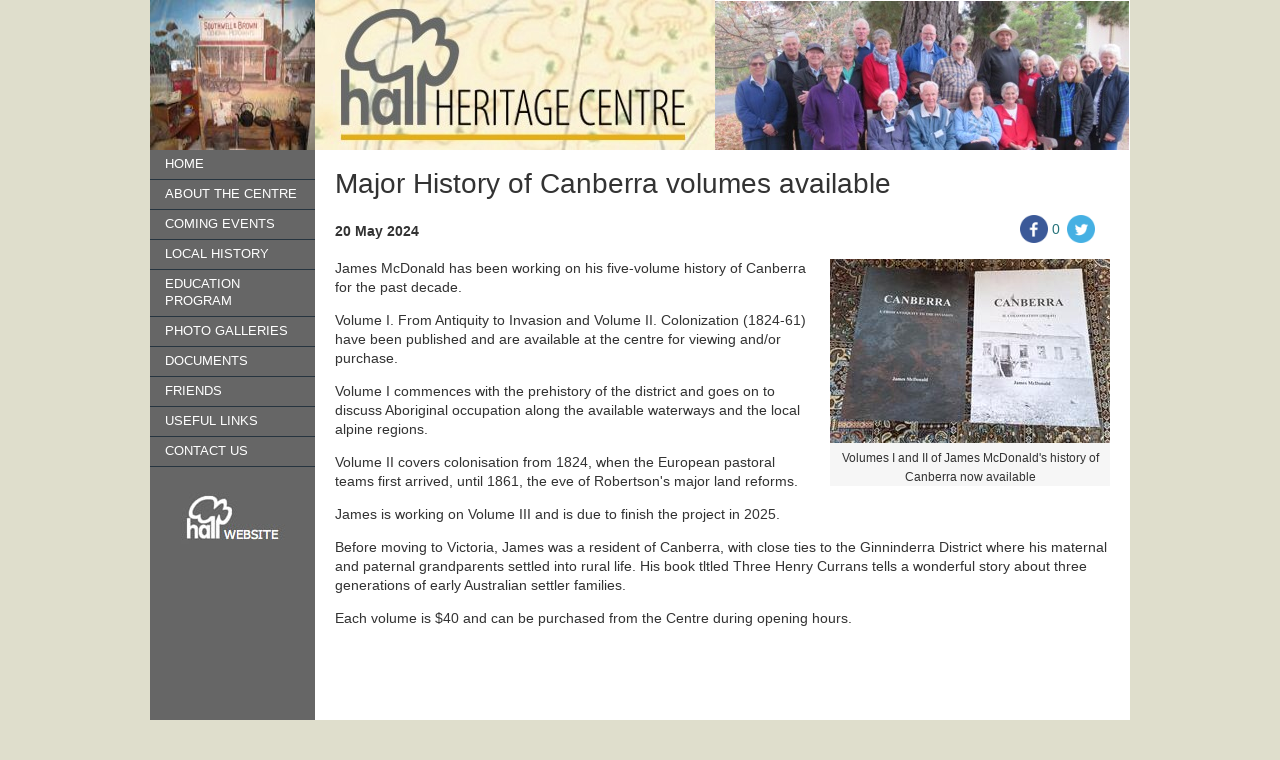

--- FILE ---
content_type: text/html; charset=UTF-8
request_url: https://heritage.hall.act.au/read/4445/major-history-of-canberra-volumes-available.html
body_size: 2521
content:
<!DOCTYPE html>
<html lang="en">

<head>
  <meta http-equiv="Content-Type" content="text/html; charset=UTF-8">
  <meta name="viewport" content="width=device-width, initial-scale=1, minimum-scale=1">
  <title>Major History of Canberra volumes available - 20 May 2024 | Hall Heritage Centre</title>
  <meta name="description" content="James McDonald has been working on his five-volume history of Canberra for the past decade.  Volume I. From Antiquity to Invasion and Volume II. Colonization...">
  <meta property="article:author" content="https://www.facebook.com/Hall-School-Museum-and-Heritage-Centre-443114572413716/">
  <meta name="author" content="Chirp Internet">
  <link rel="stylesheet" href="/A.style.css,,q1+chirp_lightbox.css,Mcc.qSSZBQm-c4.css.pagespeed.cf.XgBfGFvq9V.css"/>
  
  <link rel="alternate" type="application/rss+xml" title="RSS" href="/rss.xml">
</head>

<body>

<a class="chirplink" accesskey="S" href="#content">skip to content</a>

<header id="banner">

<div id="slideshow">
  <img name="banner" src="/images/small/banners.html_BANNER1.jpg" width="165" height="150" alt=""></div>

<div id="header">
  <a href="/"><img src="/images/head_01.jpg" width="400" height="150" alt="Hall Heritage Centre"></a>
</div>

</header>

<div id="container">

<nav id="menu">

<ul>
  <li class="mobileonly"><a id="menuTrigger" href="#menu">&#x2261;</a></li>
  <li><a href="/">Home</a></li>
  <li style="display: none;"><a href="/news-archive.html">Latest News</a></li>
  <li><a href="/about.html">About the Centre</a></li>
  <li><a href="/calendar.html">Coming Events</a></li>
  <li><a href="/collections.html">Local History</a></li>
  <li><a href="/nhc.html">Education Program</a></li>
  <li><a href="/photos.html">Photo Galleries</a></li>
  <li><a href="/documents.html">Documents</a></li>
  <li><a href="/friends.html">Friends</a></li>
  <li><a href="/links.html">Useful Links</a></li>
  <li><a href="/contact.html">Contact us</a></li>
</ul>

<p class="nomobile"><a href="https://www.hall.act.au/"><img src="/images/hall-link.jpg" width="104" height="52" alt="Hall and District Community Website"></a></p>

</nav>

<main id="content">
<h1>Major History of Canberra volumes available</h1>


<p class="social_counters" style="float: right; margin-top: -0.5em;"><a class="likes" title="Share on Facebook" target="_blank" href="https://www.facebook.com/sharer/sharer.php?u=https%3A%2F%2Fheritage.hall.act.au%2Fread%2F4445%2Fmajor-history-of-canberra-volumes-available.html"><span>0<span> Shares</span></span></a><a class="tweets" title="Share on Twitter" target="_blank" href="https://twitter.com/intent/tweet?text=Major+History+of+Canberra+volumes+available:&amp;url=https%3A%2F%2Fheritage.hall.act.au%2Fread%2F4445%2Fmajor-history-of-canberra-volumes-available.html"><span>&nbsp;<span>Tweet</span></span></a></p>

<h4>20 May 2024</h4>

<div style="min-height: 480px;">
<div style="float: right; margin: 0 0 1em 1em;  width: 280px; background: #f6f6f6; text-align: center;">
<a id="newsphoto" rel="lightbox[feature]" href="/images/large/4445.jpg" target="_blank" title="Volumes I and II of James McDonald&#039;s history of Canberra now available"><img src="/images/small/4445.jpg" width="280" height="184" alt="Volumes I and II of James McDonald&#039;s history of Canberra now available"></a>
<br>
<small>Volumes I and II of James McDonald's history of Canberra now available</small></div>

<p>James McDonald has been working on his five-volume history of Canberra for the past decade.</p>

<p>Volume I. From Antiquity to Invasion and Volume II. Colonization (1824-61) have been published and are available at the centre for viewing and/or purchase.</p>

<p>Volume I commences with the prehistory of the district and goes on to discuss Aboriginal occupation along the available waterways and the local alpine regions.</p>

<p>Volume II covers colonisation from 1824, when the European pastoral teams first arrived, until 1861, the eve of Robertson's major land reforms.</p>

<p>James is working on Volume III and is due to finish the project in 2025.</p>

<p>Before moving to Victoria, James was a resident of Canberra, with close ties to the Ginninderra District where his maternal and paternal grandparents settled into rural life. His book tltled Three Henry Currans tells a wonderful story about three generations of early Australian settler families.</p>

<p>Each volume is $40 and can be purchased from the Centre during opening hours.</p>

</div>

<hr style="clear: both;">

<div class="news-nav-links">
<div><a id="prevnews" href="/read/4442/national-trust-open-day-at-yarralumla.html">&laquo;&nbsp;National Trust Open Day at Yarralumla Woolshed</a></div>
<div><a id="nextnews" href="/read/4446/cameron-archer-book-launch-at-yass.html">Cameron Archer - Book launch at Yass&nbsp;&raquo;</a></div>
</div>

<p><a href="/news-archive/2024.html">&lt; 2024 News Archive</a></p>


<script>var newsKeyHandler=function(e){switch(e.key){case"Enter":if(document.getElementById("newsphoto")){if("block"==document.getElementById("lightbox_viewer").style.display){document.getElementById("lightbox_close").click();}else{document.getElementById("newsphoto").click();}}break;case"ArrowLeft":if(document.getElementById("prevnews"))if(!document.getElementById("lightbox_viewer")||document.getElementById("lightbox_viewer").style.display!="block"){document.getElementById("prevnews").click();}break;case"ArrowRight":if(document.getElementById("nextnews"))if(!document.getElementById("lightbox_viewer")||document.getElementById("lightbox_viewer").style.display!="block"){document.getElementById("nextnews").click();}break;}};document.addEventListener("keydown",newsKeyHandler);</script>

</main>

</div> <!-- #container -->

<footer id="footer">

<div id="copyright">&copy; 2026 VHDPA</div>

<div id="footer_menu" class="nomobile"><a href="/">Home</a>
 | <a href="/about.html">About</a>
 | <a href="/news-archive.html">News</a>
 | <a href="/documents.html">Documents</a>
 | <a href="/links.html">Useful Links</a>
 | <a href="/friends.html">Friends</a>
 | <a href="/photos.html">Photo Gallery</a>
</div>

</footer>


<script src="/menumagic.js+bannerrotate.js+chirp_lightbox.min.js.pagespeed.jc.ki229TpDoA.js"></script><script>eval(mod_pagespeed_PMJQKGhqB0);</script>
<script>eval(mod_pagespeed_ycw0btd2Ks);</script>
<script>eval(mod_pagespeed_VhbgGels_h);</script>
</body>
</html>


--- FILE ---
content_type: text/css
request_url: https://heritage.hall.act.au/A.style.css,,q1+chirp_lightbox.css,Mcc.qSSZBQm-c4.css.pagespeed.cf.XgBfGFvq9V.css
body_size: 17234
content:
html{background-color:#dfdecc}body{position:relative;margin:0 auto 1em;width:980px;background:#fff;line-height:1.4;font-family:Tahoma,Arial,Helvetica,sans-serif;font-size:14px;color:#333}.chirplink{display:none}.mobileonly{display:none!important}.clear{clear:both}a.tel:link,a.tel:visited,a.tel:hover{text-decoration:none!important;color:inherit}a.tel:before{padding-right:.25em;content:"\260E";color:#000}header{display:flex;flex-flow:row nowrap;height:150px;background:url(/images/head_02.jpg) 565px center no-repeat}header>div:first-child{width:165px}#container{display:flex;flex-flow:row nowrap;justify-content:space-between;background-image:linear-gradient(to right,#666 165px,#fff 165px)}main{position:relative;width:775px;padding:0 20px 1em 0}h1{margin-top:0;padding-top:.5em;font-weight:normal;font-size:2em}h2{letter-spacing:1px;font-size:1.8em}h3{font-size:1.4em}h4{font-size:1em}a:link{color:#663}a:visited{color:#442}a:hover,a:focus{text-decoration:underline!important;color:#996}.more:after{content:"\00a0»"}ul.bold a:link,ul.bold a:visited{text-decoration:none;font-weight:bold}ul.bold i{font-size:.9em;color:#666}ul.documents{margin:1em 0;padding:0 0 0 2em;list-style-type:none}ul.documents li a{padding-left:19px;background:url(/images/icon_file.gif) left no-repeat}ul.documents small{color:#666}footer{display:table;width:980px;background:#333;text-transform:uppercase;text-align:center;font-size:.8em;color:#fff}footer div{display:table-cell;padding:4px 0}footer a:link,footer a:visited{padding:2px;text-decoration:none;color:#fff}#copyright{width:165px}a.preview:link,a.preview:visited{padding:1px 4px;background:#996;border-radius: 2px / 4px;text-transform:uppercase;text-decoration:none;font-size:.75em;color:#fff;color:rgba(255,255,255,.8);transition:.2s}a.preview:hover,a.preview:focus{background:#663;text-decoration:none!important}.box{margin:0 0 .5em 0;padding:0;border:1px solid #51295c;background-color:#fff}.box h4{padding:4px;border-bottom:1px solid #fff;background-color:#666;color:#fff}.box ol{margin-left:0;padding-left:50px}#schools_map{margin:1em auto;height:480px;border:2px solid #d6ce6a;overflow:hidden}#schools_map a:after{content:"\00a0»"}#schools_photos{float:right;margin:0 0 1em 1em;padding:0 1em;width:380px;border-left:2px solid #d6ce6a}#schools_photos h2{margin-top:0}#schools_photos div{float:left;margin:0 0 1em;width:33%;text-align:center;font-size:.9em}#schools_photos div a:link,#schools_photos div a:visited{text-decoration:none;color:inherit}#schools_photos div:nth-child(3n+2) {clear:left}h4.letter{float:left;margin:0;font-weight:normal;font-size:1.2em}.photo_layout{display:table;margin:1em auto;width:100%}.photo_layout p{display:table-cell;vertical-align:middle;text-align:center;font-size:.9em}.statement{clear:both;margin:2em 0 1em;padding:.5em 1em;background:#edecda;text-align:center;color:#333}fieldset{margin:1em 0;padding:10px;border:1px solid #ccc;background-color:#eee;background-image:linear-gradient(to bottom,white,white 80%,#eee)}form fieldset>fieldset{clear:left;margin:0;padding:0;border:none;background:transparent;font-size:1em}legend{padding:2px 8px;background-color:#fff;border-radius:4px;box-shadow:0 -1px 1px rgba(0,0,0,.4);font-size:.9em;color:#333}fieldset>label{float:left;clear:left;padding-top:2px;width:120px;text-align:right;font-size:.9em;color:#333}fieldset>label::after{content:":"}fieldset>label strong{color:#c00}fieldset>span{display:block;margin:0 0 0 120px;padding:0 0 4px 4px}fieldset>span label{cursor:pointer}fieldset>span.validation-errors{font-style:italic;font-size:.9em;color:#f33}fieldset input,fieldset textarea,fieldset select{padding:2px 4px;border:1px solid #ccc;border-radius:2px;background-color:#fff;line-height:1.1;font-family:inherit;font-size:1.1em}fieldset input:focus,fieldset textarea:focus,fieldset select:focus{border:1px solid #aaa;box-shadow:0 0 3px rgba(0,0,0,.2);color:#333}fieldset input[type="image"],fieldset input[type="file"]{border:none}fieldset input[type="submit"],fieldset input[type="reset"],fieldset input[type="button"]{padding:2px 6px;border:#b5bbc4 1px solid;background-color:#f7fafc;background-image:linear-gradient(to bottom,#fff,#dae6f1);font-size:100%;color:#333}fieldset input[type="submit"]:hover,fieldset input[type="reset"]:hover,fieldset input[type="button"]:hover{color:#e36627}fieldset input[type="submit"]:active{border-color:#666}fieldset input:disabled,fieldset input:disabled:hover,fieldset input:disabled:focus{color:#999!important}input.cssform-undo:disabled{display:none}button.check-speling{padding:2px 6px;background:rgba(255,255,255,.8);border:none;line-height:1.4;font-weight:normal;color:#666;cursor:pointer}a.delete:link{white-space:nowrap;color:#c00!important}a.delete:visited{color:#c00!important}a.delete:hover,a.delete:focus{color:#000!important;background-color:#ff0!important}.warning{margin:.5em 0;border:1px solid red;background-color:#ff0;font-size:.8em;color:#333}p.warning,.warning p,span.warning{padding:.5em}.warning b{text-transform:uppercase;color:red}input:required:invalid,input:focus:invalid,textarea:required:invalid,textarea:focus:invalid{background-image:url([data-uri]);background-position:right top;background-repeat:no-repeat;box-shadow:none}input:required:valid,textarea:required:valid{background-image:url([data-uri]);background-position:right top;background-repeat:no-repeat}input::-webkit-input-placeholder{color:#ababab}input:-moz-placeholder{color:#ababab}input[type="number"]{max-width:4em}#preview_desktop img{max-width:100%;height:auto}.cropper{display:inline-block;margin:0 1em;padding-left:18px;height:16px;background-image:url([data-uri]);background-position:left center;background-repeat:no-repeat}.cropper:link{text-decoration:none!important;font-size:.75em;color:rgba(0,0,0,0)!important}.cropper:visited{color:rgba(0,0,0,0)!important}.cropper:hover,.cropper:focus{color:rgba(0,0,0,.5)!important}#captcha{border:1px outset #666}.attach-file{position:relative;display:block}.attach-file input[type="file"]{position:absolute;width:100%;height:100%;top:0;left:0;opacity:0;cursor:pointer}.attach-file input[type="file"]+div{margin:0 0 .2em 0;padding:1em;background-color:rgba(255,255,255,.5);border:2px dashed rgba(0,0,0,.2);text-align:center;font-size:2em;color:rgba(0,0,0,.3);transition:.2s}.attach-file input[type="file"]:invalid+div{border-color:rgba(255,0,0,.4)}.attach-file:hover input[type="file"]+div,.attach-file input[type="file"]:focus+div{border-color:rgba(0,0,0,.4);color:rgba(0,0,0,.4)}.attach-file input[type="file"]:focus+div{box-shadow:0 0 4px Highlight inset}.attach-file input[type="file"]:active+div{background:#ccc}.attach-file input[type="file"].file-attached+div{padding:2em;background-color:rgba(0,255,0,.2);border-color:rgba(0,128,0,.5);font-size:1em;color:rgba(0,128,0,.75)}.attach-file input[type="file"]+div strong{color:#666}@media only screen and (max-width:767px){fieldset>label{display:block;float:none;width:auto;text-align:left}fieldset>span{display:block;margin:0 0 4px 0!important;padding:0}#captcha{width:320px;height:90px}}#show_password{display:inline-block;width:22px;height:12px;background-image:url([data-uri]);background-size:100% 100%}#show_password.shown{background-image:url([data-uri])}.password-check.ok{box-shadow:0 0 3px #090}.password-check.weak{box-shadow:0 0 3px orange}.password-check.vulnerable{box-shadow:0 0 3px red}.password-strength{display:none;font-size:.9em}.password-check.ok ~ .password-strength {display:block;color:#090}.password-check.weak ~ .password-strength {display:block;color:#ffa500}.password-check.vulnerable ~ .password-strength {display:block;color:#f33}.password-meter{display:none;margin:2px;height:.5em;overflow:hidden;background:linear-gradient(to right,red,orange 25%,yellow 50%,green 75%);border-radius:1em 0;text-align:right}.password-meter div{display:inline-block;width:0;height:100%;background:rgba(255,255,255,.8);border-left:1px solid #999;border-radius:0 0 1em 0;vertical-align:top}.password-check.ok ~ .password-meter,
.password-check.weak ~ .password-meter {display:block}.collapse{border-collapse:collapse}.collapse tr{border:1px solid #666}.collapse th{background-color:#ccc;border:1px dotted #999;text-align:left}.collapse td{vertical-align:top;border:1px dotted #999}table.files{border-collapse:separate}table.files th{background-color:#efefef;vertical-align:top;text-align:left;white-space:nowrap;font-weight:normal;font-size:.8em;color:#234}table.files td,table.files th{border:1px solid #999;padding:.25em .5em}table.files td p{margin:.5em 0}.noborder{border:none!important}img.floatleft{float:left;clear:left;margin:0 10px 10px 0;border:none!important}img.floatright{float:right;clear:right;margin:0 0 10px 10px;border:none!important}img.nofloat{clear:both;margin-right:10px;border:none!important}#displays_map{height:480px}.displays-legend{margin:1em auto;padding:0 5%;background:#f3f3f3}.displays-legend h4{margin-bottom:0;padding-left:38px;background:left center no-repeat;line-height:37px;font-size:1.4em}.places-list img{float:right;clear:right;margin:0 0 .5em 1em}.photoleft{float:left;margin:0 1em 1em 0}.photoright{float:right;margin:0 0 1em 1em}.displays-related{clear:right;float:right;margin:0 0 1em 1em;padding:1em 1em;background:#f3f3f3;width:265px;font-size:.9em}.displays-related h4{margin:0;font-size:1.2em}.displays-related>p{clear:both}.displays-related a{font-weight:bold}.displays-related small{white-space:nowrap}.displays-related img{float:left;margin:0 .5em 0 0;border:0}.displays-related.people img{mix-blend-mode:multiply}.displays-photos{display:flex;flex-flow:row wrap;justify-content:space-around;margin:1em auto;background:#f3f3f3}.displays-photos>div{flex:1 0 138px;margin:8px 8px;padding:8px 0;background:#fff;box-shadow:2px 2px 5px rgba(0,0,0,.1);text-align:center;font-size:.9em}.displays-photos a:link,.displays-photos a:visited{text-decoration:none;color:inherit}.displays-photo{margin:1em auto;padding:1em;background:#f3f3f3;min-width:90%}.displays-photo p{margin:0}.copyright{text-align:center;font-size:.9em;color:#666}.displays-photo hr{margin:1em 0}.displays-photo h4{margin:0}.displays-photo ul a{font-weight:bold}.preview-icon{text-decoration:none;font-weight:normal!important}#displays_search{position:absolute;top:1em;right:1em}#displays_search input[type="search"]{width:120px;background-image:none}#calendar{clear:both;margin:1em 0}#calendar td{padding:3px 6px}#calendar h2{margin-top:1.5em;padding:0 .5em;background:#666;color:#fff}#calendar h3 small{font-weight:normal;font-style:italic}#calendar time{white-space:nowrap}#calendar table{margin:1em auto;border-collapse:collapse;font-size:.9em}#calendar table th{padding:3px 6px;width:6em;background:#eee;text-align:right;font-weight:normal}#calendar table td{padding:3px 6px}#ics{float:right;width:240px;padding:4px;border:1px solid #999;background:#f8f8f8;box-shadow:1px 1px 4px rgba(0,0,0,.3);font-size:.9em}#ics img{float:left;margin-right:.5em}#ics a{text-decoration:none}fieldset{border:none;background:#dfdecc;font-size:.9em}legend{padding:2px 8px;border:1px solid #908c68;border-radius:3px;box-shadow:none;background:#a9a588;background-image:linear-gradient(to bottom,#a9a588,#8e865b);text-transform:uppercase;text-shadow:-1px -1px 0 rgba(0,0,0,.3);font-family:Arial,Helvetica,sans-serif;font-weight:bold;font-size:.9em;color:#fff}a.edit:link,a.edit:visited{white-space:nowrap;text-decoration:none;color:#f0f}.col-2{columns:2;column-gap:2em}.col-3{columns:3;column-gap:2em}#map{height:480px;border:1px solid #b1c2cc}#mapButtons{margin:10px;box-shadow:2px 2px 4px rgba(0,0,0,.4)}#mapButtons a:link,#mapButtons a:visited{padding:3px 8px;border:1px solid #a9bbdf;border-radius:2px;background:#fff linear-gradient(to bottom,#fefefe,#f3f3f3);text-decoration:none;font-family:Tahoma,Arial,Helvetica,sans-serif;font-size:1.5em;color:#333}#mapButtons a:hover,#mapButtons a:focus{border-color:#7791d0;text-decoration:none!important}#directionsPanel{padding:.5em 1em;background:#fff;background:rgba(255,255,255,.8);page-break-inside:avoid}nav{width:165px;background-color:#666;font-size:.9em}nav ul{margin:0 0 2em 0;padding:0;list-style-type:none}nav li{display:block;border-bottom:1px solid #26343f}nav li a:link,nav li a:visited{display:block;width:135px;padding:6px 15px;background-color:#666;text-transform:uppercase;text-decoration:none;color:#fff;transition:.3s}nav li a:hover,nav li a:focus{background-color:#797979;text-decoration:none!important}nav p{text-align:center}.submenu{display:flex;flex-flow:row wrap;list-style-type:none;margin:1em 0;padding:0}.submenu li.prefix::after{content:":"}.submenu li:not(:first-child)::before {content:"\00a0|\00a0"}.submenu li.prefix+li::before{content:"\00a0"}#newsbox{float:right;margin:1em 0 1em 2em;padding:.5em 1em;width:280px;background:#edecda;-webkit-hyphens:auto;-moz-hyphens:auto;hyphens:auto}#newsbox h2{margin:0 0 -.5em;padding:0 0;text-transform:uppercase}#newsbox h3{clear:left;margin-bottom:.5em;padding-top:.5em;font-size:1.2em}#newsbox h3 a:link,#newsbox h3 a:visited{text-decoration:none;color:#663}.rss{float:left;margin:0}.rss a:link,.rss a:visited{padding-left:40px;background-repeat:no-repeat;background-image:url([data-uri]);text-decoration:none;font-size:12px;color:#333}.news-nav-links{display:flex;flex-flow:row nowrap;justify-content:space-between;font-weight:bold}.news-list>li{margin-bottom:.5em}.notice{margin:1em 0!important;padding:.75em .75em .65em;background-color:#fff9e6;border:1px solid #ffc605;font-size:1em;border-radius:3px}.notice strong{color:#ff3b05}.notice.success{border-color:#20d020;background-color:#ecfceb}.notice.success strong{color:#20d020}.notice.warning{border-color:#f33;background-color:#ffefef}p.photos img{margin-right:.8em}.photos td{padding:0 1em 1em 0;vertical-align:top;text-align:center;font-size:.85em}.photos img{border:none}.photos{display:flex;flex-flow:row wrap}.photos>div{margin:.5em 1em .5em 0;flex-basis:calc(20% - 1em - 10px);border:5px solid #fff!important;box-shadow:0 0 2px rgba(0,0,0,.5);text-align:center;font-size:.9em}.social_counters a{display:inline-block;margin:0 .5em 0 0;padding:0 0 0 32px;line-height:28px;background-position:left center;background-repeat:no-repeat;background-size:28px 28px;text-decoration:none!important;font-size:1em;color:#247279!important}.social_counters a span span{display:none}.social_counters .likes{background-image:url([data-uri])}.social_counters .tweets{background-image:url([data-uri])}.social_counters .pinterest{background-image:url([data-uri])}.social_counters .gplus{background-image:url([data-uri])}.collapse{border:1px solid #dfdecc}.collapse tr{border:solid #dfdecc;border-width:1px 0}.collapse th{padding:3px 6px;border-bottom:solid #dfdecc;border-width:1px 0;background:#dfdecc;font-weight:normal}.collapse th a:link,.collapse th a:visited{text-decoration:none;color:#fff}.collapse td{padding:4px 6px;border:none}.collapse.nhc thead th{font-weight:bold}.collapse.nhc tbody th{vertical-align:top;font-weight:bold}.collapse.nhc td ul{margin:0 0;padding:0 0 0 20px}.collapse.nhc td li{margin-bottom:4px}.dark tr{border:1px solid #a9a588}.dark th{border-color:#a9a588;background:#a9a588;color:#fff}@media only screen and (max-width:980px){.nomobile{display:none!important}.mobileonly{display:block!important}html{background:#fff}body{margin:0;width:100%}#container{flex-flow:column nowrap;background:transparent}#menuTrigger{display:block;margin:0 auto;width:50%!important;height:30px;background-color:rgba(255,255,255,.1)!important;border-radius:0 0 .5em .5em;line-height:30px}#menuTrigger:hover{background-color:rgba(255,255,255,.2)!important}.active #menuTrigger{background:transparent}#menu{position:relative;width:100%;height:45px;z-index:20}#menu ul{margin:0 auto;width:67%}#menu li{display:none;margin:0;padding:0;height:auto;border-bottom:none;text-align:center;font-size:2em}#menu li:first-child{padding:0 0 .4em 0!important}#menu li a:link,#menu li a:visited{width:auto;text-transform:none}#menu.active li{display:block!important}main{padding:0 1em;width:auto;z-index:10}footer{width:100%;line-height:2em}}@media only screen and (max-width:564px){#slideshow{display:none}#header{width:100%}#header img{width:100%}.photos>div{flex-basis:calc(50% - 1em - 10px)}.photos>div img{width:100%;height:auto}.news-nav-links{display:block}.col-3{columns:2}}body:has(#lightbox_viewer.active) {overflow:hidden}#lightbox_overlay{position:fixed;left:0;top:0;z-index:1000;width:100%;height:100%;background:#000;opacity:.7}#lightbox_viewer{display:none;z-index:1010;position:fixed;left:50%;top:100px;padding:10px;overflow-x:auto;overflow-y:hidden;background:#fff;border-radius:4px;box-shadow:0 0 10px rgba(0,0,0,.5);line-height:1.4;color:#666}#lightbox_image_container{position:relative;padding-bottom:4px;min-width:160px;min-height:160px;max-height:100%;text-align:center}#lightbox_image_container img{max-width:100%}#lightbox_loading{position:absolute;top:0;width:100%;height:100%;background-image:url([data-uri]);background-position:center center;background-repeat:no-repeat}#lightbox_prev,#lightbox_next{display:block;position:absolute;top:0;width:50%;height:100%;background-repeat:no-repeat;cursor:pointer}#lightbox_prev{left:0}#lightbox_prev:hover{background-image:url([data-uri]);background-position:left 50%}#lightbox_next{right:0}#lightbox_next:hover{background-image:url([data-uri]);background-position:right 50%}#lightbox_prev.nohover:hover,#lightbox_next.nohover:hover{background-image:none;cursor:auto}#lightbox_details{position:relative;overflow:hidden;transition:.4s max-height}#lightbox_caption{font-weight:bold}#lightbox_caption span{font-weight:normal}#lightbox_counter{display:block;clear:left;font-size:.9em}#lightbox_close{position:absolute;right:0;bottom:-.1em;text-transform:uppercase;text-decoration:none;font-size:.9em;color:inherit}#lightbox_close:hover,#lightbox_close:focus{text-decoration:none!important;cursor:pointer;color:#666}#lightbox_close::before{content:"\2717";padding-right:.15em;text-decoration:none;font-size:1.1em;color:#666}#lightbox_close:hover::before,#lightbox_close:focus::before{color:#c33}@media only screen and (max-width:799px){#lightbox_viewer{flex-flow:column nowrap;justify-content:space-around;left:0!important;top:0!important;margin:0 auto!important;width:calc(100% - 20px)!important;max-width:none!important;height:calc(100% - 20px)!important;max-height:none!important;background:#000;box-shadow:none;color:#fff}#lightbox_image_container{max-height:none}#lightbox_image_container img{min-width:0;max-height:100%}#lightbox_close::before{color:#666}#lightbox_close:hover{color:#fff}}

--- FILE ---
content_type: application/javascript
request_url: https://heritage.hall.act.au/menumagic.js+bannerrotate.js+chirp_lightbox.min.js.pagespeed.jc.ki229TpDoA.js
body_size: 1917
content:
var mod_pagespeed_PMJQKGhqB0 = "(function(){var menuTrigger=document.getElementById(\"menuTrigger\");var menuContainer=document.getElementById(\"menu\");var menuNode=menuContainer.getElementsByTagName(\"UL\")[0];var hideMenu=function(e){menuContainer.className=\"\";};var showHideMenu=function(e){if(menuContainer.className==\"active\"){menuContainer.className=\"\";document.removeEventListener(\"click\",hideMenu);}else{menuContainer.className=\"active\";menuNode.scrollIntoView(true);document.addEventListener(\"click\",hideMenu);}e.preventDefault();};var cancelBubble=function(e){e.stopPropagation();};menuTrigger.addEventListener(\"click\",showHideMenu);menuNode.addEventListener(\"click\",cancelBubble);})();";
var mod_pagespeed_ycw0btd2Ks = "var img_0=new Image(165,150);img_0.src='/images/small/banners.html_BANNER1.jpg';var img_1=new Image(165,150);img_1.src='/images/small/banners.html_BANNER9.jpg';var img_2=new Image(165,150);img_2.src='/images/small/banners.html_BANNER10.jpg';var img_3=new Image(165,150);img_3.src='/images/small/banners.html_BANNER11.jpg';var img_4=new Image(165,150);img_4.src='/images/small/banners.html_BANNER5.jpg';var img_5=new Image(165,150);img_5.src='/images/small/banners.html_BANNER6.jpg';var img_6=new Image(165,150);img_6.src='/images/small/banners.html_BANNER2.jpg';var img_7=new Image(165,150);img_7.src='/images/small/banners.html_BANNER4.jpg';var img_8=new Image(165,150);img_8.src='/images/small/banners.html_BANNER8.jpg';var img_9=new Image(165,150);img_9.src='/images/small/banners.html_BANNER12.jpg';var img_10=new Image(165,150);img_10.src='/images/small/banners.html_BANNER3.jpg';var img_11=new Image(165,150);img_11.src='/images/small/banners.html_BANNER7.jpg';var delay=5000;var maxloops=2;var maxflips=maxloops*12;function changeBanner(rand){eval(\"document.images['banner'].src = img_\"+rand+\".src\");if(--maxflips>0){setTimeout('changeBanner('+(rand+1)%12+')',delay);}}setTimeout('changeBanner(1)',delay);";
var mod_pagespeed_VhbgGels_h = "function LightBox(){var e,t,i,n=[],l=new Image,a=function(e){return document.getElementById(\"lightbox_\"+e)},s=document.createElement(\"DIV\");s.id=\"lightbox_viewer\",s.appendChild(function(e){var t=document.createDocumentFragment(),i=document.createElement(\"DIV\");for(i.innerHTML=e;i.firstChild;)t.appendChild(i.firstChild);return t}('<div id=\"lightbox_image_container\"><img id=\"lightbox_image\"><div id=\"lightbox_loading\"></div><a id=\"lightbox_prev\"></a><a id=\"lightbox_next\"></a></div><div id=\"lightbox_details\"><a id=\"lightbox_close\" href=\"#\">Close</a><span id=\"lightbox_caption\"></span><span id=\"lightbox_counter\"></span></div>')),document.body.appendChild(s);var r,d=a(\"image\"),o=a(\"loading\"),c=a(\"prev\"),h=a(\"next\"),g=a(\"details\"),u=a(\"close\"),f=a(\"caption\"),x=a(\"counter\"),y=function(){e.style.display=\"none\",s.style.display=\"none\",document.removeEventListener(\"keydown\",p),d.src=l.src=\"\"},p=function(e){switch(e.key){case\"Escape\":y();break;case\"ArrowLeft\":t&&v(t),e.preventDefault();break;case\"ArrowRight\":i&&v(i),e.preventDefault()}},v=function(e){(l.src=e.src,l.complete?d.src=l.src:(g.style.maxHeight=0,f.style.display=\"none\",o.style.display=\"block\"),f.innerHTML=e.title,x.innerHTML=e.gallery&&n[e.gallery].length>1?\"Image \"+(e.index+1)+\" of \"+n[e.gallery].length:\"\",t=i=!1,e.gallery&&n[e.gallery].length>1)?(t=e.index>0?n[e.gallery][e.index-1]:n[e.gallery][n[e.gallery].length-1],i=e.index<n[e.gallery].length-1?n[e.gallery][e.index+1]:n[e.gallery][0],(new Image).src=i.src,c.className=\"\",h.className=\"\"):(c.className=\"nohover\",h.className=\"nohover\")};l.addEventListener(\"load\",(function(){o.style.display=\"none\",s.style.width=\"auto\",d.style.maxHeight=\"none\",d.src=l.src,g.style.maxHeight=\"100px\",f.style.display=\"inline\",s.style.cssText+=\"top: \"+(window.innerHeight-s.offsetHeight)/2+\"px;\",s.style.cssText+=\"width: \"+d.width+\"px;\",s.style.cssText+=\"margin-left: \"+-s.offsetWidth/2+\"px;\";var e=g.offsetHeight;0==e&&(e=40),d.style.maxHeight=s.offsetHeight-e-24+\"px\"})),c.addEventListener(\"click\",(function(e){t&&v(t),e.preventDefault()})),h.addEventListener(\"click\",(function(e){i&&v(i),e.preventDefault()}));var m=function(e){r=e.changedTouches[0].pageX},b=function(e){var n=e.changedTouches[0].pageX-r,l=d.width/3;n>l?v(t):n<-l&&v(i)};c.addEventListener(\"touchstart\",m,{passive:!0}),c.addEventListener(\"touchend\",b),h.addEventListener(\"touchstart\",m,{passive:!0}),h.addEventListener(\"touchend\",b),u.addEventListener(\"click\",(function(e){y(),e.preventDefault()})),this.flush=function(){n=[]},this.init=function(){document.querySelectorAll(\"a\").forEach((function(t,i){if(\"true\"!=t.getAttribute(\"data-lightbox-enabled\")){var l,a;if(t.hasAttribute(\"data-lightbox\"))l=t.getAttribute(\"data-lightbox\")||!1;else{var r=t.getAttribute(\"rel\");if(!r)return;var d=r.match(/^lightbox(?:\\[(.*)\\])?/);if(!d)return;l=d[1]||!1}l?(n[l]||(n[l]=[]),a=n[l].push({src:t.href,title:t.title,index:n[l].length,gallery:l})-1):(a=i,n[i]={src:t.href,title:t.title,index:!1,gallery:!1});t.addEventListener(\"click\",(function(t){v(l?n[l][a]:n[a]),void 0===e?((e=document.createElement(\"DIV\")).id=\"lightbox_overlay\",document.body.insertBefore(e,s),e.addEventListener(\"click\",y)):e.style.display=\"block\",s.style.cssText=\"max-width: \"+.8*e.offsetWidth+\"px;\",s.style.cssText+=\"max-height: \"+.8*e.offsetHeight+\"px;\",s.style.cssText+=\"margin-left: \"+-s.offsetWidth/2+\"px;\",parseInt(window.getComputedStyle(s).left)>0?s.style.display=\"block\":s.style.display=\"flex\",s.scrollIntoView(!0),document.addEventListener(\"keydown\",p),t.preventDefault()})),t.setAttribute(\"data-lightbox-enabled\",\"true\")}}))}}var lightbox=new LightBox;window.addEventListener(\"DOMContentLoaded\",(function(e){lightbox.init()}));";
